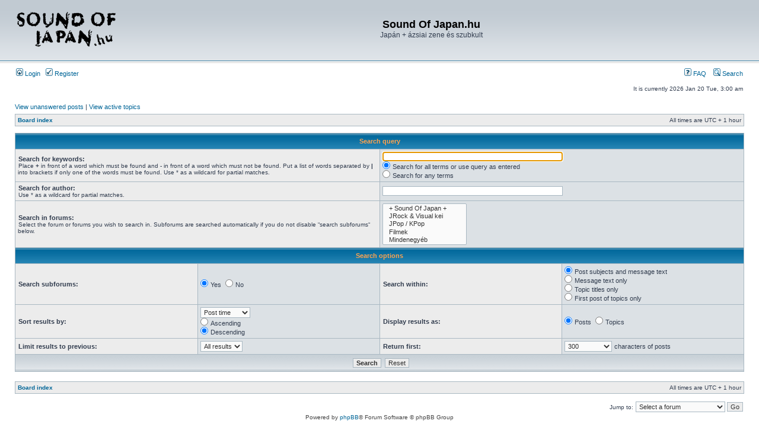

--- FILE ---
content_type: text/html; charset=UTF-8
request_url: http://soundofjapan.hu/forum/search.php?sid=025a4d49e6aa2b53439dfcebeec10530
body_size: 3492
content:
<!DOCTYPE html PUBLIC "-//W3C//DTD XHTML 1.0 Transitional//EN" "http://www.w3.org/TR/xhtml1/DTD/xhtml1-transitional.dtd">
<html xmlns="http://www.w3.org/1999/xhtml" dir="ltr" lang="en-gb" xml:lang="en-gb">
<head>

<meta http-equiv="content-type" content="text/html; charset=UTF-8" />
<meta http-equiv="content-language" content="en-gb" />
<meta http-equiv="content-style-type" content="text/css" />
<meta http-equiv="imagetoolbar" content="no" />
<meta name="resource-type" content="document" />
<meta name="distribution" content="global" />
<meta name="keywords" content="" />
<meta name="description" content="" />

<title>Sound Of Japan.hu &bull; Search</title>



<link rel="stylesheet" href="./styles/subsilver2/theme/stylesheet.css" type="text/css" />

<script type="text/javascript">
// <![CDATA[


function popup(url, width, height, name)
{
	if (!name)
	{
		name = '_popup';
	}

	window.open(url.replace(/&amp;/g, '&'), name, 'height=' + height + ',resizable=yes,scrollbars=yes,width=' + width);
	return false;
}

function jumpto()
{
	var page = prompt('Enter the page number you wish to go to:', '');
	var per_page = '';
	var base_url = '';

	if (page !== null && !isNaN(page) && page == Math.floor(page) && page > 0)
	{
		if (base_url.indexOf('?') == -1)
		{
			document.location.href = base_url + '?start=' + ((page - 1) * per_page);
		}
		else
		{
			document.location.href = base_url.replace(/&amp;/g, '&') + '&start=' + ((page - 1) * per_page);
		}
	}
}

/**
* Find a member
*/
function find_username(url)
{
	popup(url, 760, 570, '_usersearch');
	return false;
}

/**
* Mark/unmark checklist
* id = ID of parent container, name = name prefix, state = state [true/false]
*/
function marklist(id, name, state)
{
	var parent = document.getElementById(id);
	if (!parent)
	{
		eval('parent = document.' + id);
	}

	if (!parent)
	{
		return;
	}

	var rb = parent.getElementsByTagName('input');
	
	for (var r = 0; r < rb.length; r++)
	{
		if (rb[r].name.substr(0, name.length) == name)
		{
			rb[r].checked = state;
		}
	}
}



// ]]>
</script>
</head>
<body class="ltr">

<a name="top"></a>

<div id="wrapheader">

	<div id="logodesc">
		<table width="100%" cellspacing="0">
		<tr>
			<td><a href="./index.php?sid=88aa146a6ebff2dd4f293610b4b1511f"><img src="./styles/subsilver2/imageset/site_logo.gif" width="170" height="94" alt="" title="" /></a></td>
			<td width="100%" align="center"><h1>Sound Of Japan.hu</h1><span class="gen">Japán + ázsiai zene és szubkult</span></td>
		</tr>
		</table>
	</div>

	<div id="menubar">
		<table width="100%" cellspacing="0">
		<tr>
			<td class="genmed">
				<a href="./ucp.php?mode=login&amp;sid=88aa146a6ebff2dd4f293610b4b1511f"><img src="./styles/subsilver2/theme/images/icon_mini_login.gif" width="12" height="13" alt="*" /> Login</a>&nbsp; &nbsp;<a href="./ucp.php?mode=register&amp;sid=88aa146a6ebff2dd4f293610b4b1511f"><img src="./styles/subsilver2/theme/images/icon_mini_register.gif" width="12" height="13" alt="*" /> Register</a>
					
			</td>
			<td class="genmed" align="right">
				<a href="./faq.php?sid=88aa146a6ebff2dd4f293610b4b1511f"><img src="./styles/subsilver2/theme/images/icon_mini_faq.gif" width="12" height="13" alt="*" /> FAQ</a>
				&nbsp; &nbsp;<a href="./search.php?sid=88aa146a6ebff2dd4f293610b4b1511f"><img src="./styles/subsilver2/theme/images/icon_mini_search.gif" width="12" height="13" alt="*" /> Search</a>
			</td>
		</tr>
		</table>
	</div>

	<div id="datebar">
		<table width="100%" cellspacing="0">
		<tr>
			<td class="gensmall"></td>
			<td class="gensmall" align="right">It is currently 2026 Jan 20 Tue, 3:00 am<br /></td>
		</tr>
		</table>
	</div>

</div>

<div id="wrapcentre">

	
	<p class="searchbar">
		<span style="float: left;"><a href="./search.php?search_id=unanswered&amp;sid=88aa146a6ebff2dd4f293610b4b1511f">View unanswered posts</a> | <a href="./search.php?search_id=active_topics&amp;sid=88aa146a6ebff2dd4f293610b4b1511f">View active topics</a></span>
		
	</p>
	

	<br style="clear: both;" />

	<table class="tablebg" width="100%" cellspacing="1" cellpadding="0" style="margin-top: 5px;">
	<tr>
		<td class="row1">
			<p class="breadcrumbs"><a href="./index.php?sid=88aa146a6ebff2dd4f293610b4b1511f">Board index</a></p>
			<p class="datetime">All times are UTC + 1 hour </p>
		</td>
	</tr>
	</table>

	<br />

<div id="pagecontent">

	<form method="get" action="./search.php">
	
	<table class="tablebg" width="100%" cellspacing="1">
	<tr>
		<th colspan="4">Search query</th>
	</tr>
	<tr>
		<td class="row1" colspan="2" width="50%"><b class="genmed">Search for keywords: </b><br /><span class="gensmall">Place <strong>+</strong> in front of a word which must be found and <strong>-</strong> in front of a word which must not be found. Put a list of words separated by <strong>|</strong> into brackets if only one of the words must be found. Use * as a wildcard for partial matches.</span></td>
		<td class="row2" colspan="2" valign="top"><input type="text" style="width: 300px" class="post" name="keywords" size="30" /><br /><input type="radio" class="radio" name="terms" value="all" checked="checked" /> <span class="genmed">Search for all terms or use query as entered</span><br /><input type="radio" class="radio" name="terms" value="any" /> <span class="genmed">Search for any terms</span></td>
	</tr>
	<tr>
		<td class="row1" colspan="2"><b class="genmed">Search for author:</b><br /><span class="gensmall">Use * as a wildcard for partial matches.</span></td>
		<td class="row2" colspan="2" valign="middle"><input type="text" style="width: 300px" class="post" name="author" size="30" /></td>
	</tr>
	<tr>
		<td class="row1" colspan="2"><b class="genmed">Search in forums: </b><br /><span class="gensmall">Select the forum or forums you wish to search in. Subforums are searched automatically if you do not disable “search subforums“ below.</span></td>
		<td class="row2" colspan="2"><select name="fid[]" multiple="multiple" size="5"><option value="7">&nbsp; &nbsp;+ Sound Of Japan +</option><option value="3">&nbsp; &nbsp;JRock &amp; Visual kei</option><option value="6">&nbsp; &nbsp;JPop / KPop</option><option value="4">&nbsp; &nbsp;Filmek</option><option value="5">&nbsp; &nbsp;Mindenegyéb</option><option value="8">&nbsp; &nbsp;Zene</option><option value="1">&nbsp; &nbsp;Szabályok és tudnivalók</option><option value="2">&nbsp; &nbsp;Visszajelzések</option></select></td>
	</tr>
	<tr>
		<th colspan="4">Search options</th>
	</tr>
	<tr>
		<td class="row1" width="25%" nowrap="nowrap"><b class="genmed">Search subforums: </b></td>
		<td class="row2" width="25%" nowrap="nowrap"><input type="radio" class="radio" name="sc" value="1" checked="checked" /> <span class="genmed">Yes</span>&nbsp;&nbsp;<input type="radio" class="radio" name="sc" value="0" /> <span class="genmed">No</span></td>
		<td class="row1" width="25%" nowrap="nowrap"><b class="genmed">Search within: </b></td>
		<td class="row2" width="25%" nowrap="nowrap"><input type="radio" class="radio" name="sf" value="all" checked="checked" /> <span class="genmed">Post subjects and message text</span><br /><input type="radio" class="radio" name="sf" value="msgonly" /> <span class="genmed">Message text only</span> <br /><input type="radio" class="radio" name="sf" value="titleonly" /> <span class="genmed">Topic titles only</span> <br /><input type="radio" class="radio" name="sf" value="firstpost" /> <span class="genmed">First post of topics only</span></td>
	</tr>
	<tr>
		<td class="row1"><b class="genmed">Sort results by: </b></td>
		<td class="row2" nowrap="nowrap"><select name="sk" id="sk"><option value="a">Author</option><option value="t" selected="selected">Post time</option><option value="f">Forum</option><option value="i">Topic title</option><option value="s">Post subject</option></select><br /><input type="radio" class="radio" name="sd" value="a" /> <span class="genmed">Ascending</span><br /><input type="radio" class="radio" name="sd" value="d" checked="checked" /> <span class="genmed">Descending</span></td>
		<td class="row1" nowrap="nowrap"><b class="genmed">Display results as: </b></td>
		<td class="row2" nowrap="nowrap"><input type="radio" class="radio" name="sr" value="posts" checked="checked" /> <span class="genmed">Posts</span>&nbsp;&nbsp;<input type="radio" class="radio" name="sr" value="topics" /> <span class="genmed">Topics</span></td>
	</tr>
	<tr>
		<td class="row1" width="25%"><b class="genmed">Limit results to previous: </b></td>
		<td class="row2" width="25%" nowrap="nowrap"><select name="st" id="st"><option value="0" selected="selected">All results</option><option value="1">1 day</option><option value="7">7 days</option><option value="14">2 weeks</option><option value="30">1 month</option><option value="90">3 months</option><option value="180">6 months</option><option value="365">1 year</option></select></td>
		<td class="row1" nowrap="nowrap"><b class="genmed">Return first: </b></td>
		<td class="row2" nowrap="nowrap"><select name="ch"><option value="-1">All available</option><option value="0">0</option><option value="25">25</option><option value="50">50</option><option value="100">100</option><option value="200">200</option><option value="300" selected="selected">300</option><option value="400">400</option><option value="500">500</option><option value="600">600</option><option value="700">700</option><option value="800">800</option><option value="900">900</option><option value="1000">1000</option></select> <span class="genmed">characters of posts</span></td>
	</tr>
	<tr>
		<td class="cat" colspan="4" align="center"><input type="hidden" name="t" value="0" />
<input type="hidden" name="sid" value="88aa146a6ebff2dd4f293610b4b1511f" />
<input class="btnmain" name="submit" type="submit" value="Search" />&nbsp;&nbsp;<input class="btnlite" type="reset" value="Reset" /></td>
	</tr>
	</table>
	
	</form>

	<br clear="all" />

	

	</div>

	<table class="tablebg" width="100%" cellspacing="1" cellpadding="0" style="margin-top: 5px;">
	<tr>
		<td class="row1">
			<p class="breadcrumbs"><a href="./index.php?sid=88aa146a6ebff2dd4f293610b4b1511f">Board index</a></p>
			<p class="datetime">All times are UTC + 1 hour </p>
		</td>
	</tr>
	</table>

	<br clear="all" />

	<div align="right">
	<form method="post" name="jumpbox" action="./viewforum.php?sid=88aa146a6ebff2dd4f293610b4b1511f" onsubmit="if(document.jumpbox.f.value == -1){return false;}">

	<table cellspacing="0" cellpadding="0" border="0">
	<tr>
		<td nowrap="nowrap"><span class="gensmall">Jump to:</span>&nbsp;<select name="f" onchange="if(this.options[this.selectedIndex].value != -1){ document.forms['jumpbox'].submit() }">

		
			<option value="-1">Select a forum</option>
		<option value="-1">------------------</option>
			<option value="9">Sound Of Japan</option>
		
			<option value="7">&nbsp; &nbsp;+ Sound Of Japan +</option>
		
			<option value="3">&nbsp; &nbsp;JRock &amp; Visual kei</option>
		
			<option value="6">&nbsp; &nbsp;JPop / KPop</option>
		
			<option value="10">Egyéb</option>
		
			<option value="4">&nbsp; &nbsp;Filmek</option>
		
			<option value="5">&nbsp; &nbsp;Mindenegyéb</option>
		
			<option value="8">&nbsp; &nbsp;Zene</option>
		
			<option value="11">Rules and Feedback</option>
		
			<option value="1">&nbsp; &nbsp;Szabályok és tudnivalók</option>
		
			<option value="2">&nbsp; &nbsp;Visszajelzések</option>
		

		</select>&nbsp;<input class="btnlite" type="submit" value="Go" /></td>
	</tr>
	</table>

	</form>
</div>

<script type="text/javascript">
// <![CDATA[
	(function()
	{
		var elements = document.getElementsByName("keywords");
		for (var i = 0; i < elements.length; ++i)
		{
			if (elements[i].tagName.toLowerCase() == 'input')
			{
				elements[i].focus();
				break;
			}
		}
	})();
// ]]>
</script>

<img src="./cron.php?cron_type=tidy_cache&amp;sid=88aa146a6ebff2dd4f293610b4b1511f" width="1" height="1" alt="cron" />
</div>

<div id="wrapfooter">
	
	<span class="copyright">Powered by <a href="http://www.phpbb.com/">phpBB</a>&reg; Forum Software &copy; phpBB Group
	</span>
</div>

</body>
</html>